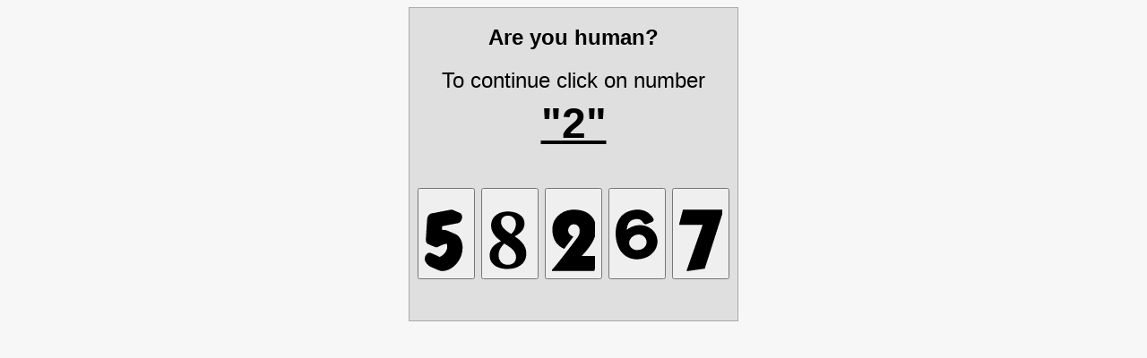

--- FILE ---
content_type: text/html; charset=UTF-8
request_url: https://rezat.ru/ohotnichi_nozhi/ohotnich_i_nozhi/turisticheskij_ohotnichij_nozh_s_fiksirovannym_klinkom_korsar_14_sm_stal_95h18_rossija_tz_n148webrass95h181
body_size: 2823
content:
<html><head><meta charset=utf-8><title>Security check</title></head><body style="background-color:#f7f7f7"><div style="text-align:center"><div style="background-color:#dfdfdf;display:inline-block;padding:9px;text-align:center;border:1px solid #aaa;font-size:1.5em;line-height:2em;font-family:Helvetica,Arial,sans-serif"><b>Are you human?</b><br>To continue click on number<br><span style="font-size:2em"><b><u>"2"</u></b></span><br><br><form method=POST action=""><button value=1799973410366331 name=wsr_cap type=submit><svg width=48 height=96 viewBox="0 0 896 999"><path d="M550 .6c-.8.2-94.6 17.9-208.5 39.4L126.1 82c-37 13-68.3 56.6-75 104.5-1.7 11.9-28.2 432-28.2 446.5 0 15.1 1.9 26.7 6.5 39.5 6.1 16.9 17.1 31.8 29.6 39.7 7 4.5 161.7 71.1 169 72.8 3 .7 9.3 1.3 14 1.3 14.1-.1 21.2-2.4 43.5-13.8 48.3-24.7 89.1-41.7 125-52 15.5-4.5 35-9.1 42.7-10.1l4.5-.6 3.1 10.8c4.9 16.8 6.4 27.1 6.9 47.9.7 26.6-1.8 43-10.3 67.6-16.8 48.5-56.9 97.2-104.9 127.4-10.7 6.8-31.6 17-43.5 21.4l-8.5 3.1-7.5-7.2c-4.2-4-9.8-8.5-12.5-10-5.6-3-156.1-67.9-161.5-69.6-11.4-3.7-26.9-3.3-40 .9-31.1 10.2-58.7 41.2-71.5 80.2-5.3 16.5-7 27.8-6.9 46.7.1 29.4 5.7 45.4 26.9 77.5 23 34.7 53 62.9 87 81.8 11.7 6.5 165.3 73 183 79.3 65.4 23 143.7 13.4 223.2-27.2C630.8 1184 723.1 1073 764 947.5c33.2-101.7 32-212-3.2-300.5-20.9-52.6-53.2-94.2-94.3-121.5-16.3-10.8-24.1-14.7-67.5-33.3l-82.5-35.5c-44.8-19.3-55.2-23.2-72.2-27.3-19.8-4.8-35.1-6.5-61.8-7l-25-.5.2-2.7c.2-1.5 1.2-18.7 2.4-38.2l2.5-35.9c.2-.2 74.9-14.5 166.1-31.7l170.8-33c12.7-4.2 28.9-14.8 39.1-25.5 17.4-18.5 30.8-44.5 36.6-71.2 1.8-8.5 2.2-13.4 2.2-29.2 0-16.3-.3-20.2-2.2-27.8-6.4-25.4-20-45.5-37-54.5C725.6 65.5 578.3 2.7 572 1.4c-5.9-1.2-18.2-1.7-22-.8z"/></svg></button> <button value=1799973410185050 name=wsr_cap type=submit><svg width=48 height=96 viewBox="0 0 896 999"><path d="M362 40.1c-92.7 7.4-167.7 38.7-223.8 93.4-23.9 23.2-40.4 45.6-53.8 73-34.2 70-36.3 159.5-5.7 237 29.1 73.6 86.9 141.9 171.5 203l13.8 9.9-24.8 12.6C88.5 745.9 23.5 836.6 27.3 964.4c2.3 78.8 32.6 142.1 90.7 189.7 56 45.9 128 72.2 220 80.4 9.6.8 29.9 1.8 45 2.2 120 2.6 217.5-23.7 290.4-78.6 67.5-50.8 105.1-116.4 115.2-200.6 2-17.2 2.3-56.8.5-74-10.5-100.1-59.6-183.3-155.3-263.4-19.6-16.3-49.2-38.3-70.1-52.1-9.7-6.3-17.6-11.7-17.6-12-.1-.3 6.1-3.6 13.7-7.4 17.9-8.9 38.5-20.7 54.7-31.3 80.6-52.9 123.1-113.2 135-191.3 2.2-14.6 3.1-46.8 1.6-61.1-5.3-50-25.4-92.2-61.2-127.9C633.4 80.5 550.1 47.1 448 40c-16.9-1.1-70.8-1.1-86 .1zm76.3 87.5c47.4 7.7 85.5 33.3 110.1 74.1 17.2 28.6 25.9 67.5 24.3 108.3-2.6 62.9-25.3 116.9-72.1 171.5-7.9 9.3-23.8 25.5-25 25.5-1.5 0-30.2-17.7-51.1-31.5C339.3 419 291.2 367.1 273.1 312c-13.5-41.2-11.4-85.1 5.7-118.5 19.9-38.7 59.5-62.9 110.4-67.4 13-1.2 37.1-.4 49.1 1.5zM359 723.4C426.5 763.8 480.4 805 513.8 842c43.9 48.5 65 100.9 62.9 156.5-1.6 42.3-15.1 75.3-42 102.7-23.8 24.4-53.3 39.5-89.7 45.9-14.7 2.7-46.1 3.6-62.1 2-41.1-4.3-74.2-17.6-102.6-41.4-37.9-31.9-60.8-77.8-66.4-133.1-.7-7.4-1-19.9-.6-33.5.8-30.2 3.9-48.6 13.2-76.7 15.8-48 43.7-91.9 90.9-142.7 12.7-13.6 13.9-14.6 15.9-13.6l25.7 15.3z"/></svg></button> <button value=1799973410892424 name=wsr_cap type=submit><svg width=48 height=96 viewBox="0 0 896 999"><path d="M424 .6L406 2c-111.4 8.9-213 56.7-291.5 137.1C60 195 27.1 259 13.6 336c-8.3 46.5-8.3 105.7-.1 161 9.8 66.7 33.9 131.4 67.5 181.5 30.1 44.8 69.2 81.7 117 110.5 12.8 7.7 53.8 29 55.9 29 .9 0 189.6-251.5 190.6-254.1.4-1.1-4.9-4.1-20.2-11.6-24.5-12-36.4-19.7-48.7-31.3-22.9-21.7-34.7-46.9-37.5-80.1-3.4-39.4 8.3-72.1 36.2-101.6 21.8-23 47.9-34.3 79.5-34.3 41.9 0 73.8 15.3 96.9 46.6 11.6 15.7 20 35.8 23.9 56.9 2.6 14 2.6 49.9 0 67-5.7 37.3-17.9 66.2-44.9 106.5-12.9 19.3-181.8 240.7-279.1 366-136.2 175.3-202.1 255.9-238 290.8L0 1251v14.5 14.5h440.4l441-1.8c.3-.9 4.6-17 9.5-35.7l20.1-76 20-75.5 17.9-67.7c9-33.7 9.1-34.4 9.1-45.8V966l-169.7-.2-169.6-.3 16.4-17c128.2-132.9 220.9-271.8 260.4-390 11.7-35.4 18.2-64 22.7-101 1.9-16.3 1.6-67.4-.6-89.5-6.9-69.9-24.7-126.6-55.6-177.7-36.2-59.6-91-108.6-156.6-139.9C650.1 23.9 590.1 8.9 514 2.4 497.7 1 434.2-.3 424 .6z"/></svg></button> <button value=1799973410663532 name=wsr_cap type=submit><svg width=48 height=96 viewBox="0 0 896 999"><path d="M423.5 1.1C254.1 15.1 126 92.1 62 218.5 10.7 319.8-9 438.4 4.1 566.9c17.1 168.1 77.6 296.2 179 379.3 61.5 50.4 131.4 78.6 217.9 88 15.2 1.6 66.8 1.6 83.5-.1 142.6-14.1 251.1-72.4 322.6-173.2 34.1-48.2 55-101.1 62.5-158.4 2.6-19.7 2.4-59.9-.4-80.7-9.6-70.4-36.9-129.2-83.6-179.8-29.8-32.4-70.8-62.4-111.8-82-74.3-35.4-158.4-45.6-246.8-29.9-53.8 9.5-109.6 32.2-155.8 63.1-12 8-28.7 20.5-34.5 25.7-2 1.8-4 3.1-4.4 2.8-.8-.9 1.4-20.9 4.3-37.7 7.5-44.6 20.1-79.3 39.4-108.2 29.3-43.9 68.9-66.7 134-77 19.1-3 54.6-3.3 68-.6 39.7 8.1 67.5 28.9 95.8 71.8 5.3 8 11.8 16.6 14.6 19.3 10.4 9.9 26.8 15.4 43 14.4 10.8-.7 13.4-1.6 51.6-17.2l52-21.2c12.9-5.2 26.4-11.1 30-13.1 9.4-5.2 17.1-13.4 22.2-23.9l4.3-8.8V208c-.1-13.9-1-16.4-12.4-34.8-37-59.5-85.7-104.6-145-134.2C595.3 19.6 557 8.5 508 2.5c-15-1.9-68.3-2.8-84.5-1.4zm88 520.3c33.7 6.1 66.3 24.1 92.6 51.2 19.3 20 31.1 42.7 36.9 71.2 9 44.7 1.9 81.4-22.9 118.3-30.1 44.8-70.5 68.7-133.1 78.4-14.2 2.3-46.2 3.1-58.7 1.6-40.5-5-76.3-23.4-106.5-54.9-24.4-25.4-36.1-53.9-37.5-90.7-.6-17.8 1-30.1 5.8-45.1 13.2-41.5 52.1-86.1 94.9-108.8 22.4-11.8 46.8-18.7 82-23 7.6-.9 37.9.3 46.5 1.8z"/></svg></button> <button value=1799973410891174 name=wsr_cap type=submit><svg width=48 height=96 viewBox="0 0 896 999"><path d="M77 .5c0 .3-7.9 30.8-17.6 67.8L20.9 215.6 0 295.8v11.1V318h244l244 .9c0 .5-19.2 55.3-42.6 121.8L292 876l-73.9 209.7-68.1 193.9c0 .2 6.6.4 14.8.4 12.5 0 20.6-.8 53.2-5.5l131-18.5 182.6-26.3c.3-.3 34.5-106.6 76-236.4l88.2-275.8 114.6-358.2L918 23.1V11.6 0H497.5L77 .5z"/></svg></button></form></div></div></body></html>